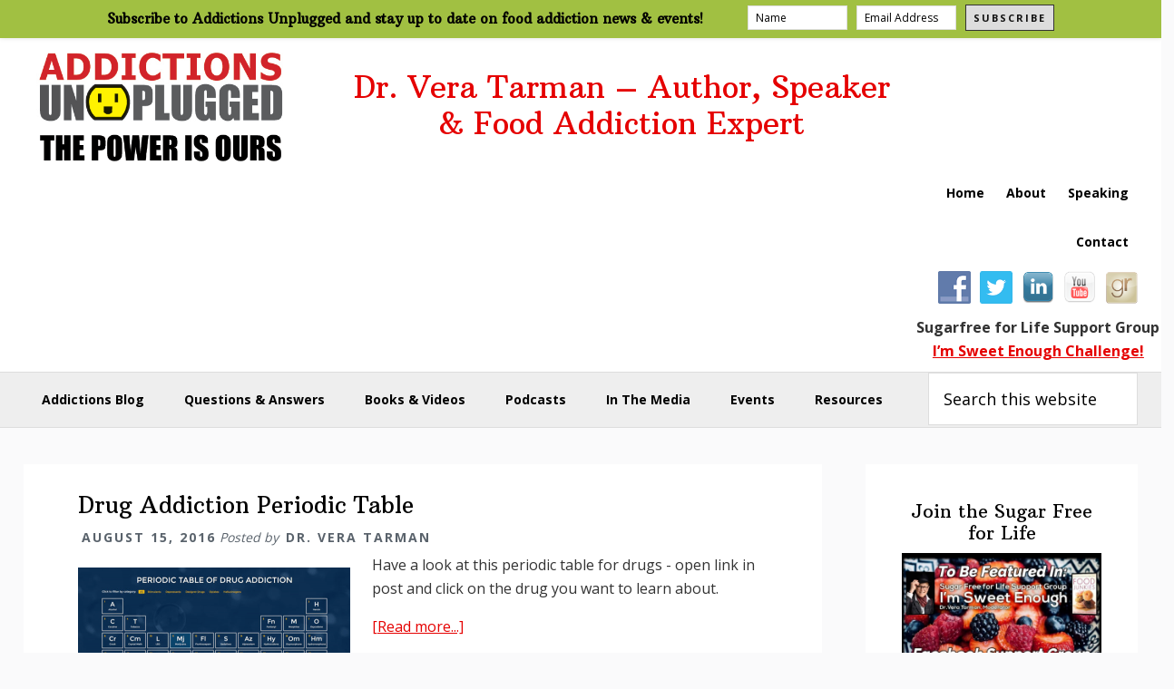

--- FILE ---
content_type: text/html; charset=UTF-8
request_url: https://addictionsunplugged.com/tag/food-additives/
body_size: 13406
content:
<!DOCTYPE html>
<html lang="en-US">
<head >
<meta charset="UTF-8" />
<meta name="viewport" content="width=device-width, initial-scale=1" />
<title>Food Additives | Addictions Unplugged, The Power Is Ours</title>
<meta name='robots' content='max-image-preview:large' />

			<style type="text/css">
				.slide-excerpt { width: 25%; }
				.slide-excerpt { top: 0; }
				.slide-excerpt { left: 0; }
				.flexslider { max-width: 1200px; max-height: 800px; }
				.slide-image { max-height: 800px; }
			</style><link rel='dns-prefetch' href='//widgetlogic.org' />
<link rel='dns-prefetch' href='//fonts.googleapis.com' />
<link rel="alternate" type="application/rss+xml" title="Addictions Unplugged, The Power Is Ours &raquo; Feed" href="https://addictionsunplugged.com/feed/" />
<link rel="alternate" type="application/rss+xml" title="Addictions Unplugged, The Power Is Ours &raquo; Comments Feed" href="https://addictionsunplugged.com/comments/feed/" />
<link rel="alternate" type="text/calendar" title="Addictions Unplugged, The Power Is Ours &raquo; iCal Feed" href="https://addictionsunplugged.com/events/?ical=1" />
<link rel="alternate" type="application/rss+xml" title="Addictions Unplugged, The Power Is Ours &raquo; Food Additives Tag Feed" href="https://addictionsunplugged.com/tag/food-additives/feed/" />
		<style>
			.lazyload,
			.lazyloading {
				max-width: 100%;
			}
		</style>
		<style id='wp-img-auto-sizes-contain-inline-css' type='text/css'>
img:is([sizes=auto i],[sizes^="auto," i]){contain-intrinsic-size:3000px 1500px}
/*# sourceURL=wp-img-auto-sizes-contain-inline-css */
</style>
<link rel='stylesheet' id='genesis-blocks-style-css-css' href='https://addictionsunplugged.com/wp-content/plugins/genesis-page-builder/lib/genesis-blocks/dist/blocks.style.build.css?ver=1666527708' type='text/css' media='all' />
<link rel='stylesheet' id='jquery.prettyphoto-css' href='https://addictionsunplugged.com/wp-content/plugins/wp-video-lightbox/css/prettyPhoto.css?ver=6.9' type='text/css' media='all' />
<link rel='stylesheet' id='video-lightbox-css' href='https://addictionsunplugged.com/wp-content/plugins/wp-video-lightbox/wp-video-lightbox.css?ver=6.9' type='text/css' media='all' />
<link rel='stylesheet' id='wellness-pro-css' href='https://addictionsunplugged.com/wp-content/themes/wellness-pro/style.css?ver=1.1.4' type='text/css' media='all' />
<style id='wp-emoji-styles-inline-css' type='text/css'>

	img.wp-smiley, img.emoji {
		display: inline !important;
		border: none !important;
		box-shadow: none !important;
		height: 1em !important;
		width: 1em !important;
		margin: 0 0.07em !important;
		vertical-align: -0.1em !important;
		background: none !important;
		padding: 0 !important;
	}
/*# sourceURL=wp-emoji-styles-inline-css */
</style>
<link rel='stylesheet' id='wp-block-library-css' href='https://addictionsunplugged.com/wp-includes/css/dist/block-library/style.min.css?ver=6.9' type='text/css' media='all' />
<link rel='stylesheet' id='wc-blocks-style-css' href='https://addictionsunplugged.com/wp-content/plugins/woocommerce/assets/client/blocks/wc-blocks.css?ver=wc-10.4.3' type='text/css' media='all' />
<style id='global-styles-inline-css' type='text/css'>
:root{--wp--preset--aspect-ratio--square: 1;--wp--preset--aspect-ratio--4-3: 4/3;--wp--preset--aspect-ratio--3-4: 3/4;--wp--preset--aspect-ratio--3-2: 3/2;--wp--preset--aspect-ratio--2-3: 2/3;--wp--preset--aspect-ratio--16-9: 16/9;--wp--preset--aspect-ratio--9-16: 9/16;--wp--preset--color--black: #000000;--wp--preset--color--cyan-bluish-gray: #abb8c3;--wp--preset--color--white: #ffffff;--wp--preset--color--pale-pink: #f78da7;--wp--preset--color--vivid-red: #cf2e2e;--wp--preset--color--luminous-vivid-orange: #ff6900;--wp--preset--color--luminous-vivid-amber: #fcb900;--wp--preset--color--light-green-cyan: #7bdcb5;--wp--preset--color--vivid-green-cyan: #00d084;--wp--preset--color--pale-cyan-blue: #8ed1fc;--wp--preset--color--vivid-cyan-blue: #0693e3;--wp--preset--color--vivid-purple: #9b51e0;--wp--preset--gradient--vivid-cyan-blue-to-vivid-purple: linear-gradient(135deg,rgb(6,147,227) 0%,rgb(155,81,224) 100%);--wp--preset--gradient--light-green-cyan-to-vivid-green-cyan: linear-gradient(135deg,rgb(122,220,180) 0%,rgb(0,208,130) 100%);--wp--preset--gradient--luminous-vivid-amber-to-luminous-vivid-orange: linear-gradient(135deg,rgb(252,185,0) 0%,rgb(255,105,0) 100%);--wp--preset--gradient--luminous-vivid-orange-to-vivid-red: linear-gradient(135deg,rgb(255,105,0) 0%,rgb(207,46,46) 100%);--wp--preset--gradient--very-light-gray-to-cyan-bluish-gray: linear-gradient(135deg,rgb(238,238,238) 0%,rgb(169,184,195) 100%);--wp--preset--gradient--cool-to-warm-spectrum: linear-gradient(135deg,rgb(74,234,220) 0%,rgb(151,120,209) 20%,rgb(207,42,186) 40%,rgb(238,44,130) 60%,rgb(251,105,98) 80%,rgb(254,248,76) 100%);--wp--preset--gradient--blush-light-purple: linear-gradient(135deg,rgb(255,206,236) 0%,rgb(152,150,240) 100%);--wp--preset--gradient--blush-bordeaux: linear-gradient(135deg,rgb(254,205,165) 0%,rgb(254,45,45) 50%,rgb(107,0,62) 100%);--wp--preset--gradient--luminous-dusk: linear-gradient(135deg,rgb(255,203,112) 0%,rgb(199,81,192) 50%,rgb(65,88,208) 100%);--wp--preset--gradient--pale-ocean: linear-gradient(135deg,rgb(255,245,203) 0%,rgb(182,227,212) 50%,rgb(51,167,181) 100%);--wp--preset--gradient--electric-grass: linear-gradient(135deg,rgb(202,248,128) 0%,rgb(113,206,126) 100%);--wp--preset--gradient--midnight: linear-gradient(135deg,rgb(2,3,129) 0%,rgb(40,116,252) 100%);--wp--preset--font-size--small: 13px;--wp--preset--font-size--medium: 20px;--wp--preset--font-size--large: 36px;--wp--preset--font-size--x-large: 42px;--wp--preset--spacing--20: 0.44rem;--wp--preset--spacing--30: 0.67rem;--wp--preset--spacing--40: 1rem;--wp--preset--spacing--50: 1.5rem;--wp--preset--spacing--60: 2.25rem;--wp--preset--spacing--70: 3.38rem;--wp--preset--spacing--80: 5.06rem;--wp--preset--shadow--natural: 6px 6px 9px rgba(0, 0, 0, 0.2);--wp--preset--shadow--deep: 12px 12px 50px rgba(0, 0, 0, 0.4);--wp--preset--shadow--sharp: 6px 6px 0px rgba(0, 0, 0, 0.2);--wp--preset--shadow--outlined: 6px 6px 0px -3px rgb(255, 255, 255), 6px 6px rgb(0, 0, 0);--wp--preset--shadow--crisp: 6px 6px 0px rgb(0, 0, 0);}:where(.is-layout-flex){gap: 0.5em;}:where(.is-layout-grid){gap: 0.5em;}body .is-layout-flex{display: flex;}.is-layout-flex{flex-wrap: wrap;align-items: center;}.is-layout-flex > :is(*, div){margin: 0;}body .is-layout-grid{display: grid;}.is-layout-grid > :is(*, div){margin: 0;}:where(.wp-block-columns.is-layout-flex){gap: 2em;}:where(.wp-block-columns.is-layout-grid){gap: 2em;}:where(.wp-block-post-template.is-layout-flex){gap: 1.25em;}:where(.wp-block-post-template.is-layout-grid){gap: 1.25em;}.has-black-color{color: var(--wp--preset--color--black) !important;}.has-cyan-bluish-gray-color{color: var(--wp--preset--color--cyan-bluish-gray) !important;}.has-white-color{color: var(--wp--preset--color--white) !important;}.has-pale-pink-color{color: var(--wp--preset--color--pale-pink) !important;}.has-vivid-red-color{color: var(--wp--preset--color--vivid-red) !important;}.has-luminous-vivid-orange-color{color: var(--wp--preset--color--luminous-vivid-orange) !important;}.has-luminous-vivid-amber-color{color: var(--wp--preset--color--luminous-vivid-amber) !important;}.has-light-green-cyan-color{color: var(--wp--preset--color--light-green-cyan) !important;}.has-vivid-green-cyan-color{color: var(--wp--preset--color--vivid-green-cyan) !important;}.has-pale-cyan-blue-color{color: var(--wp--preset--color--pale-cyan-blue) !important;}.has-vivid-cyan-blue-color{color: var(--wp--preset--color--vivid-cyan-blue) !important;}.has-vivid-purple-color{color: var(--wp--preset--color--vivid-purple) !important;}.has-black-background-color{background-color: var(--wp--preset--color--black) !important;}.has-cyan-bluish-gray-background-color{background-color: var(--wp--preset--color--cyan-bluish-gray) !important;}.has-white-background-color{background-color: var(--wp--preset--color--white) !important;}.has-pale-pink-background-color{background-color: var(--wp--preset--color--pale-pink) !important;}.has-vivid-red-background-color{background-color: var(--wp--preset--color--vivid-red) !important;}.has-luminous-vivid-orange-background-color{background-color: var(--wp--preset--color--luminous-vivid-orange) !important;}.has-luminous-vivid-amber-background-color{background-color: var(--wp--preset--color--luminous-vivid-amber) !important;}.has-light-green-cyan-background-color{background-color: var(--wp--preset--color--light-green-cyan) !important;}.has-vivid-green-cyan-background-color{background-color: var(--wp--preset--color--vivid-green-cyan) !important;}.has-pale-cyan-blue-background-color{background-color: var(--wp--preset--color--pale-cyan-blue) !important;}.has-vivid-cyan-blue-background-color{background-color: var(--wp--preset--color--vivid-cyan-blue) !important;}.has-vivid-purple-background-color{background-color: var(--wp--preset--color--vivid-purple) !important;}.has-black-border-color{border-color: var(--wp--preset--color--black) !important;}.has-cyan-bluish-gray-border-color{border-color: var(--wp--preset--color--cyan-bluish-gray) !important;}.has-white-border-color{border-color: var(--wp--preset--color--white) !important;}.has-pale-pink-border-color{border-color: var(--wp--preset--color--pale-pink) !important;}.has-vivid-red-border-color{border-color: var(--wp--preset--color--vivid-red) !important;}.has-luminous-vivid-orange-border-color{border-color: var(--wp--preset--color--luminous-vivid-orange) !important;}.has-luminous-vivid-amber-border-color{border-color: var(--wp--preset--color--luminous-vivid-amber) !important;}.has-light-green-cyan-border-color{border-color: var(--wp--preset--color--light-green-cyan) !important;}.has-vivid-green-cyan-border-color{border-color: var(--wp--preset--color--vivid-green-cyan) !important;}.has-pale-cyan-blue-border-color{border-color: var(--wp--preset--color--pale-cyan-blue) !important;}.has-vivid-cyan-blue-border-color{border-color: var(--wp--preset--color--vivid-cyan-blue) !important;}.has-vivid-purple-border-color{border-color: var(--wp--preset--color--vivid-purple) !important;}.has-vivid-cyan-blue-to-vivid-purple-gradient-background{background: var(--wp--preset--gradient--vivid-cyan-blue-to-vivid-purple) !important;}.has-light-green-cyan-to-vivid-green-cyan-gradient-background{background: var(--wp--preset--gradient--light-green-cyan-to-vivid-green-cyan) !important;}.has-luminous-vivid-amber-to-luminous-vivid-orange-gradient-background{background: var(--wp--preset--gradient--luminous-vivid-amber-to-luminous-vivid-orange) !important;}.has-luminous-vivid-orange-to-vivid-red-gradient-background{background: var(--wp--preset--gradient--luminous-vivid-orange-to-vivid-red) !important;}.has-very-light-gray-to-cyan-bluish-gray-gradient-background{background: var(--wp--preset--gradient--very-light-gray-to-cyan-bluish-gray) !important;}.has-cool-to-warm-spectrum-gradient-background{background: var(--wp--preset--gradient--cool-to-warm-spectrum) !important;}.has-blush-light-purple-gradient-background{background: var(--wp--preset--gradient--blush-light-purple) !important;}.has-blush-bordeaux-gradient-background{background: var(--wp--preset--gradient--blush-bordeaux) !important;}.has-luminous-dusk-gradient-background{background: var(--wp--preset--gradient--luminous-dusk) !important;}.has-pale-ocean-gradient-background{background: var(--wp--preset--gradient--pale-ocean) !important;}.has-electric-grass-gradient-background{background: var(--wp--preset--gradient--electric-grass) !important;}.has-midnight-gradient-background{background: var(--wp--preset--gradient--midnight) !important;}.has-small-font-size{font-size: var(--wp--preset--font-size--small) !important;}.has-medium-font-size{font-size: var(--wp--preset--font-size--medium) !important;}.has-large-font-size{font-size: var(--wp--preset--font-size--large) !important;}.has-x-large-font-size{font-size: var(--wp--preset--font-size--x-large) !important;}
/*# sourceURL=global-styles-inline-css */
</style>

<style id='classic-theme-styles-inline-css' type='text/css'>
/*! This file is auto-generated */
.wp-block-button__link{color:#fff;background-color:#32373c;border-radius:9999px;box-shadow:none;text-decoration:none;padding:calc(.667em + 2px) calc(1.333em + 2px);font-size:1.125em}.wp-block-file__button{background:#32373c;color:#fff;text-decoration:none}
/*# sourceURL=/wp-includes/css/classic-themes.min.css */
</style>
<link rel='stylesheet' id='block-widget-css' href='https://addictionsunplugged.com/wp-content/plugins/widget-logic/block_widget/css/widget.css?ver=1725220640' type='text/css' media='all' />
<link rel='stylesheet' id='genesis-page-builder-frontend-styles-css' href='https://addictionsunplugged.com/wp-content/plugins/genesis-page-builder/build/frontend.styles.build.css?ver=1666527679' type='text/css' media='all' />
<link rel='stylesheet' id='social-widget-css' href='https://addictionsunplugged.com/wp-content/plugins/social-media-widget/social_widget.css?ver=6.9' type='text/css' media='all' />
<link rel='stylesheet' id='woocommerce-layout-css' href='https://addictionsunplugged.com/wp-content/plugins/woocommerce/assets/css/woocommerce-layout.css?ver=10.4.3' type='text/css' media='all' />
<link rel='stylesheet' id='woocommerce-smallscreen-css' href='https://addictionsunplugged.com/wp-content/plugins/woocommerce/assets/css/woocommerce-smallscreen.css?ver=10.4.3' type='text/css' media='only screen and (max-width: 1200px)' />
<link rel='stylesheet' id='woocommerce-general-css' href='https://addictionsunplugged.com/wp-content/plugins/woocommerce/assets/css/woocommerce.css?ver=10.4.3' type='text/css' media='all' />
<link rel='stylesheet' id='wellness-woocommerce-styles-css' href='https://addictionsunplugged.com/wp-content/themes/wellness-pro/lib/woocommerce/wellness-woocommerce.css?ver=1.1.4' type='text/css' media='screen' />
<style id='woocommerce-inline-inline-css' type='text/css'>
.woocommerce form .form-row .required { visibility: visible; }
/*# sourceURL=woocommerce-inline-inline-css */
</style>
<link rel='stylesheet' id='wc-gateway-ppec-frontend-css' href='https://addictionsunplugged.com/wp-content/plugins/woocommerce-gateway-paypal-express-checkout/assets/css/wc-gateway-ppec-frontend.css?ver=2.1.3' type='text/css' media='all' />
<link rel='stylesheet' id='wellness-fonts-css' href='//fonts.googleapis.com/css?family=Open+Sans%3A400%2C700%7CArbutus+Slab&#038;ver=1.1.4' type='text/css' media='all' />
<link rel='stylesheet' id='dashicons-css' href='https://addictionsunplugged.com/wp-includes/css/dashicons.min.css?ver=6.9' type='text/css' media='all' />
<link rel='stylesheet' id='gca-column-styles-css' href='https://addictionsunplugged.com/wp-content/plugins/genesis-columns-advanced/css/gca-column-styles.css?ver=6.9' type='text/css' media='all' />
<link rel='stylesheet' id='slider_styles-css' href='https://addictionsunplugged.com/wp-content/plugins/genesis-responsive-slider/assets/style.css?ver=1.0.1' type='text/css' media='all' />
<script type="text/javascript" src="https://addictionsunplugged.com/wp-includes/js/jquery/jquery.min.js?ver=3.7.1" id="jquery-core-js"></script>
<script type="text/javascript" src="https://addictionsunplugged.com/wp-includes/js/jquery/jquery-migrate.min.js?ver=3.4.1" id="jquery-migrate-js"></script>
<script type="text/javascript" src="https://addictionsunplugged.com/wp-content/plugins/wp-video-lightbox/js/jquery.prettyPhoto.js?ver=3.1.6" id="jquery.prettyphoto-js"></script>
<script type="text/javascript" id="video-lightbox-js-extra">
/* <![CDATA[ */
var vlpp_vars = {"prettyPhoto_rel":"wp-video-lightbox","animation_speed":"fast","slideshow":"5000","autoplay_slideshow":"false","opacity":"0.80","show_title":"true","allow_resize":"true","allow_expand":"true","default_width":"640","default_height":"480","counter_separator_label":"/","theme":"pp_default","horizontal_padding":"20","hideflash":"false","wmode":"opaque","autoplay":"false","modal":"false","deeplinking":"false","overlay_gallery":"true","overlay_gallery_max":"30","keyboard_shortcuts":"true","ie6_fallback":"true"};
//# sourceURL=video-lightbox-js-extra
/* ]]> */
</script>
<script type="text/javascript" src="https://addictionsunplugged.com/wp-content/plugins/wp-video-lightbox/js/video-lightbox.js?ver=3.1.6" id="video-lightbox-js"></script>
<script type="text/javascript" src="https://addictionsunplugged.com/wp-content/plugins/woocommerce/assets/js/jquery-blockui/jquery.blockUI.min.js?ver=2.7.0-wc.10.4.3" id="wc-jquery-blockui-js" defer="defer" data-wp-strategy="defer"></script>
<script type="text/javascript" id="wc-add-to-cart-js-extra">
/* <![CDATA[ */
var wc_add_to_cart_params = {"ajax_url":"/wp-admin/admin-ajax.php","wc_ajax_url":"/?wc-ajax=%%endpoint%%","i18n_view_cart":"View cart","cart_url":"https://addictionsunplugged.com/cart/","is_cart":"","cart_redirect_after_add":"no"};
//# sourceURL=wc-add-to-cart-js-extra
/* ]]> */
</script>
<script type="text/javascript" src="https://addictionsunplugged.com/wp-content/plugins/woocommerce/assets/js/frontend/add-to-cart.min.js?ver=10.4.3" id="wc-add-to-cart-js" defer="defer" data-wp-strategy="defer"></script>
<script type="text/javascript" src="https://addictionsunplugged.com/wp-content/plugins/woocommerce/assets/js/js-cookie/js.cookie.min.js?ver=2.1.4-wc.10.4.3" id="wc-js-cookie-js" defer="defer" data-wp-strategy="defer"></script>
<script type="text/javascript" id="woocommerce-js-extra">
/* <![CDATA[ */
var woocommerce_params = {"ajax_url":"/wp-admin/admin-ajax.php","wc_ajax_url":"/?wc-ajax=%%endpoint%%","i18n_password_show":"Show password","i18n_password_hide":"Hide password"};
//# sourceURL=woocommerce-js-extra
/* ]]> */
</script>
<script type="text/javascript" src="https://addictionsunplugged.com/wp-content/plugins/woocommerce/assets/js/frontend/woocommerce.min.js?ver=10.4.3" id="woocommerce-js" defer="defer" data-wp-strategy="defer"></script>
<script type="text/javascript" src="https://addictionsunplugged.com/wp-content/plugins/woocommerce/assets/js/flexslider/jquery.flexslider.min.js?ver=2.7.2-wc.10.4.3" id="wc-flexslider-js" defer="defer" data-wp-strategy="defer"></script>
<link rel="https://api.w.org/" href="https://addictionsunplugged.com/wp-json/" /><link rel="alternate" title="JSON" type="application/json" href="https://addictionsunplugged.com/wp-json/wp/v2/tags/147" /><link rel="EditURI" type="application/rsd+xml" title="RSD" href="https://addictionsunplugged.com/xmlrpc.php?rsd" />
<meta name="generator" content="WordPress 6.9" />
<meta name="generator" content="WooCommerce 10.4.3" />
<script>
            WP_VIDEO_LIGHTBOX_VERSION="1.9.12";
            WP_VID_LIGHTBOX_URL="https://addictionsunplugged.com/wp-content/plugins/wp-video-lightbox";
                        function wpvl_paramReplace(name, string, value) {
                // Find the param with regex
                // Grab the first character in the returned string (should be ? or &)
                // Replace our href string with our new value, passing on the name and delimeter

                var re = new RegExp("[\?&]" + name + "=([^&#]*)");
                var matches = re.exec(string);
                var newString;

                if (matches === null) {
                    // if there are no params, append the parameter
                    newString = string + '?' + name + '=' + value;
                } else {
                    var delimeter = matches[0].charAt(0);
                    newString = string.replace(re, delimeter + name + "=" + value);
                }
                return newString;
            }
            </script><meta name="tec-api-version" content="v1"><meta name="tec-api-origin" content="https://addictionsunplugged.com"><link rel="alternate" href="https://addictionsunplugged.com/wp-json/tribe/events/v1/events/?tags=food-additives" />		<script>
			document.documentElement.className = document.documentElement.className.replace('no-js', 'js');
		</script>
				<style>
			.no-js img.lazyload {
				display: none;
			}

			figure.wp-block-image img.lazyloading {
				min-width: 150px;
			}

			.lazyload,
			.lazyloading {
				--smush-placeholder-width: 100px;
				--smush-placeholder-aspect-ratio: 1/1;
				width: var(--smush-image-width, var(--smush-placeholder-width)) !important;
				aspect-ratio: var(--smush-image-aspect-ratio, var(--smush-placeholder-aspect-ratio)) !important;
			}

						.lazyload, .lazyloading {
				opacity: 0;
			}

			.lazyloaded {
				opacity: 1;
				transition: opacity 400ms;
				transition-delay: 0ms;
			}

					</style>
			<noscript><style>.woocommerce-product-gallery{ opacity: 1 !important; }</style></noscript>
	<!-- SEO meta tags powered by SmartCrawl https://wpmudev.com/project/smartcrawl-wordpress-seo/ -->
<link rel="canonical" href="https://addictionsunplugged.com/tag/food-additives/" />
<script type="application/ld+json">{"@context":"https:\/\/schema.org","@graph":[{"@type":"Organization","@id":"https:\/\/addictionsunplugged.com\/#schema-publishing-organization","url":"https:\/\/addictionsunplugged.com","name":"Addictions Unplugged, The Power Is Ours"},{"@type":"WebSite","@id":"https:\/\/addictionsunplugged.com\/#schema-website","url":"https:\/\/addictionsunplugged.com","name":"Addictions Unplugged, The Power Is Ours","encoding":"UTF-8","potentialAction":{"@type":"SearchAction","target":"https:\/\/addictionsunplugged.com\/search\/{search_term_string}\/","query-input":"required name=search_term_string"}},{"@type":"CollectionPage","@id":"https:\/\/addictionsunplugged.com\/tag\/food-additives\/#schema-webpage","isPartOf":{"@id":"https:\/\/addictionsunplugged.com\/#schema-website"},"publisher":{"@id":"https:\/\/addictionsunplugged.com\/#schema-publishing-organization"},"url":"https:\/\/addictionsunplugged.com\/tag\/food-additives\/","mainEntity":{"@type":"ItemList","itemListElement":[{"@type":"ListItem","position":"1","url":"https:\/\/addictionsunplugged.com\/drug-addiction-periodic-table\/"}]}},{"@type":"BreadcrumbList","@id":"https:\/\/addictionsunplugged.com\/tag\/food-additives?tag=food-additives\/#breadcrumb","itemListElement":[{"@type":"ListItem","position":1,"name":"Home","item":"https:\/\/addictionsunplugged.com"},{"@type":"ListItem","position":2,"name":"Archive for Food Additives"}]}]}</script>
<meta property="og:type" content="object" />
<meta property="og:url" content="https://addictionsunplugged.com/tag/food-additives/" />
<meta property="og:title" content="Food Additives | Addictions Unplugged, The Power Is Ours" />
<meta name="twitter:card" content="summary" />
<meta name="twitter:title" content="Food Additives | Addictions Unplugged, The Power Is Ours" />
<!-- /SEO -->
<link rel="icon" href="https://addictionsunplugged.com/wp-content/uploads/2017/05/cropped-Addictions-Unplugged-512x512-32x32.png" sizes="32x32" />
<link rel="icon" href="https://addictionsunplugged.com/wp-content/uploads/2017/05/cropped-Addictions-Unplugged-512x512-192x192.png" sizes="192x192" />
<link rel="apple-touch-icon" href="https://addictionsunplugged.com/wp-content/uploads/2017/05/cropped-Addictions-Unplugged-512x512-180x180.png" />
<meta name="msapplication-TileImage" content="https://addictionsunplugged.com/wp-content/uploads/2017/05/cropped-Addictions-Unplugged-512x512-270x270.png" />
<link rel='stylesheet' id='forminator-module-css-5812-css' href='https://addictionsunplugged.com/wp-content/uploads/forminator/5812_5e12180f0ec272fa0c3cd636971641db/css/style-5812.css?ver=1567800527' type='text/css' media='all' />
<link rel='stylesheet' id='forminator-icons-css' href='https://addictionsunplugged.com/wp-content/plugins/forminator/assets/forminator-ui/css/forminator-icons.min.css?ver=1.50.1' type='text/css' media='all' />
<link rel='stylesheet' id='forminator-utilities-css' href='https://addictionsunplugged.com/wp-content/plugins/forminator/assets/forminator-ui/css/src/forminator-utilities.min.css?ver=1.50.1' type='text/css' media='all' />
<link rel='stylesheet' id='forminator-grid-default-css' href='https://addictionsunplugged.com/wp-content/plugins/forminator/assets/forminator-ui/css/src/grid/forminator-grid.open.min.css?ver=1.50.1' type='text/css' media='all' />
<link rel='stylesheet' id='buttons-css' href='https://addictionsunplugged.com/wp-includes/css/buttons.min.css?ver=6.9' type='text/css' media='all' />
</head>
<body class="archive tag tag-food-additives tag-147 wp-theme-genesis wp-child-theme-wellness-pro theme-genesis woocommerce-no-js tribe-no-js custom-header header-image content-sidebar genesis-breadcrumbs-hidden genesis-footer-widgets-visible" itemscope itemtype="https://schema.org/WebPage"><div class="preheadercontainer hello-bar "><div class="preheader-inner"><aside class="widget-area"><h2 class="genesis-sidebar-title screen-reader-text">preHeader</h2><div class="widget_text preheader clearfix"><div class="textwidget custom-html-widget"><h3>Subscribe to Addictions Unplugged and stay up to date on food addiction news & events!</h3><form id="forminator-module-5812" class="forminator-custom-form forminator-custom-form-5812" method="post" data-forminator-render="0" data-uid="696f33c1ec69c"><div role="alert" aria-live="polite" class="forminator-response-message forminator-error" aria-hidden="true"></div></form></div></div></aside></div></div><div class="site-container"><ul class="genesis-skip-link"><li><a href="#genesis-nav-primary" class="screen-reader-shortcut"> Skip to primary navigation</a></li><li><a href="#genesis-content" class="screen-reader-shortcut"> Skip to main content</a></li><li><a href="#genesis-sidebar-primary" class="screen-reader-shortcut"> Skip to primary sidebar</a></li><li><a href="#genesis-footer-widgets" class="screen-reader-shortcut"> Skip to footer</a></li></ul><header class="site-header" itemscope itemtype="https://schema.org/WPHeader"><div class="wrap"><div class="title-area"><p itemprop="headline" class="site-title"><a title="Addictions Unplugged" href="https://addictionsunplugged.com">Dr. Vera Tarman – Author, Speaker & Food Addiction Expert</a></p></div><div class="widget-area header-widget-area"><section id="nav_menu-5" class="widget widget_nav_menu"><div class="widget-wrap"><nav class="nav-header" itemscope itemtype="https://schema.org/SiteNavigationElement"><ul id="menu-header-widget-menu" class="menu genesis-nav-menu js-superfish"><li id="menu-item-5842" class="menu-item menu-item-type-post_type menu-item-object-page menu-item-home menu-item-5842"><a href="https://addictionsunplugged.com/" itemprop="url"><span itemprop="name">Home</span></a></li>
<li id="menu-item-5843" class="menu-item menu-item-type-post_type menu-item-object-page menu-item-5843"><a href="https://addictionsunplugged.com/sweet-enough-september-challenge/about/" itemprop="url"><span itemprop="name">About</span></a></li>
<li id="menu-item-5877" class="menu-item menu-item-type-post_type menu-item-object-page menu-item-5877"><a href="https://addictionsunplugged.com/speaking/" itemprop="url"><span itemprop="name">Speaking</span></a></li>
<li id="menu-item-5844" class="menu-item menu-item-type-post_type menu-item-object-page menu-item-5844"><a href="https://addictionsunplugged.com/contact/" itemprop="url"><span itemprop="name">Contact</span></a></li>
</ul></nav></div></section>
<section id="social-widget-3" class="widget Social_Widget"><div class="widget-wrap"><div class="socialmedia-buttons smw_right"><a href="https://www.facebook.com/Addictions-Unplugged-115629771844679/" rel="nofollow" target="_blank"><img width="36" height="36" data-src="https://addictionsunplugged.com/wp-content/plugins/social-media-widget/images/default/64/facebook.png" 
				alt="Follow Us on Facebook" 
				title="Follow Us on Facebook" style="--smush-placeholder-width: 36px; --smush-placeholder-aspect-ratio: 36/36;opacity: 0.8; -moz-opacity: 0.8;" class="fade lazyload" src="[data-uri]" /></a><a href="http://www.twitter.com/addunplug" rel="nofollow" target="_blank"><img width="36" height="36" data-src="https://addictionsunplugged.com/wp-content/plugins/social-media-widget/images/default/64/twitter.png" 
				alt="Follow Us on Twitter" 
				title="Follow Us on Twitter" style="--smush-placeholder-width: 36px; --smush-placeholder-aspect-ratio: 36/36;opacity: 0.8; -moz-opacity: 0.8;" class="fade lazyload" src="[data-uri]" /></a><a href="http://www.linkedin.com/pub/dr-vera-tarman/2a/ba1/655" rel="nofollow" target="_blank"><img width="36" height="36" data-src="https://addictionsunplugged.com/wp-content/plugins/social-media-widget/images/default/64/linkedin.png" 
				alt="Follow Us on LinkedIn" 
				title="Follow Us on LinkedIn" style="--smush-placeholder-width: 36px; --smush-placeholder-aspect-ratio: 36/36;opacity: 0.8; -moz-opacity: 0.8;" class="fade lazyload" src="[data-uri]" /></a><a href="https://www.youtube.com/channel/UCybif3curwya4wh9z5hrYsA" rel="nofollow" target="_blank"><img width="36" height="36" data-src="https://addictionsunplugged.com/wp-content/plugins/social-media-widget/images/default/64/youtube.png" 
				alt="Follow Us on YouTube" 
				title="Follow Us on YouTube" style="--smush-placeholder-width: 36px; --smush-placeholder-aspect-ratio: 36/36;opacity: 0.8; -moz-opacity: 0.8;" class="fade lazyload" src="[data-uri]" /></a><a href="https://www.goodreads.com/author/show/925163.Vera_Tarman" rel="nofollow" target="_blank"><img width="36" height="36" data-src="https://addictionsunplugged.com/wp-content/plugins/social-media-widget/images/default/64/goodreads.png" 
				alt="Follow Us on Goodreads" 
				title="Follow Us on Goodreads" style="--smush-placeholder-width: 36px; --smush-placeholder-aspect-ratio: 36/36;opacity: 0.8; -moz-opacity: 0.8;" class="fade lazyload" src="[data-uri]" /></a></div></div></section>
<section id="custom_html-14" class="widget_text widget widget_custom_html"><div class="widget_text widget-wrap"><div class="textwidget custom-html-widget"><p style="margin-top: -30px; margin-left: 40px; padding-top:0; text-align: center; font-weight: bold; width: 100%;">Sugarfree for Life Support Group <a href="https://addictionsunplugged.com/sugar-free-challenge/"><br>I’m Sweet Enough Challenge!</a></p></div></div></section>
</div></div></header><nav class="nav-primary" aria-label="Main" itemscope itemtype="https://schema.org/SiteNavigationElement" id="genesis-nav-primary"><div class="wrap"><ul id="menu-aftere-header-menu" class="menu genesis-nav-menu menu-primary js-superfish"><li id="menu-item-5223" class="menu-item menu-item-type-post_type menu-item-object-page current_page_parent menu-item-5223"><a href="https://addictionsunplugged.com/blog/" itemprop="url"><span itemprop="name">Addictions Blog</span></a></li>
<li id="menu-item-5231" class="menu-item menu-item-type-post_type menu-item-object-page menu-item-5231"><a href="https://addictionsunplugged.com/food-qa/" itemprop="url"><span itemprop="name">Questions &#038; Answers</span></a></li>
<li id="menu-item-5224" class="menu-item menu-item-type-post_type menu-item-object-page menu-item-5224"><a href="https://addictionsunplugged.com/shop/" itemprop="url"><span itemprop="name">Books &#038; Videos</span></a></li>
<li id="menu-item-5874" class="menu-item menu-item-type-taxonomy menu-item-object-category menu-item-has-children menu-item-5874"><a href="https://addictionsunplugged.com/category/podcast/" itemprop="url"><span itemprop="name">Podcasts</span></a>
<ul class="sub-menu">
	<li id="menu-item-17197" class="menu-item menu-item-type-taxonomy menu-item-object-category menu-item-17197"><a href="https://addictionsunplugged.com/category/podcast/food-junkies-podcast/" itemprop="url"><span itemprop="name">Food Junkies Podcast</span></a></li>
	<li id="menu-item-17171" class="menu-item menu-item-type-taxonomy menu-item-object-category menu-item-17171"><a href="https://addictionsunplugged.com/category/podcast/food-junkies-summit/" itemprop="url"><span itemprop="name">Food Junkies Summit</span></a></li>
	<li id="menu-item-17669" class="menu-item menu-item-type-taxonomy menu-item-object-category menu-item-17669"><a href="https://addictionsunplugged.com/category/podcast/guest-podcasting/" itemprop="url"><span itemprop="name">Guest Podcasting</span></a></li>
</ul>
</li>
<li id="menu-item-5875" class="menu-item menu-item-type-taxonomy menu-item-object-category menu-item-has-children menu-item-5875"><a href="https://addictionsunplugged.com/category/media/" itemprop="url"><span itemprop="name">In The Media</span></a>
<ul class="sub-menu">
	<li id="menu-item-17671" class="menu-item menu-item-type-taxonomy menu-item-object-category menu-item-17671"><a href="https://addictionsunplugged.com/category/media/radio-podcasts-interviews/" itemprop="url"><span itemprop="name">Radio &amp; Podcast Interviews</span></a></li>
	<li id="menu-item-17670" class="menu-item menu-item-type-taxonomy menu-item-object-category menu-item-17670"><a href="https://addictionsunplugged.com/category/media/tv-interviews/" itemprop="url"><span itemprop="name">TV Interviews</span></a></li>
	<li id="menu-item-17672" class="menu-item menu-item-type-taxonomy menu-item-object-category menu-item-17672"><a href="https://addictionsunplugged.com/category/media/youtube/" itemprop="url"><span itemprop="name">YouTube</span></a></li>
</ul>
</li>
<li id="menu-item-5233" class="menu-item menu-item-type-custom menu-item-object-custom menu-item-5233"><a href="https://addictionsunplugged.com/events/" itemprop="url"><span itemprop="name">Events</span></a></li>
<li id="menu-item-6182" class="menu-item menu-item-type-post_type menu-item-object-page menu-item-6182"><a href="https://addictionsunplugged.com/resources/" itemprop="url"><span itemprop="name">Resources</span></a></li>
<li class="right search"><form class="search-form" method="get" action="https://addictionsunplugged.com/" role="search" itemprop="potentialAction" itemscope itemtype="https://schema.org/SearchAction"><label class="search-form-label screen-reader-text" for="searchform-1">Search this website</label><input class="search-form-input" type="search" name="s" id="searchform-1" placeholder="Search this website" itemprop="query-input"><input class="search-form-submit" type="submit" value="Search"><meta content="https://addictionsunplugged.com/?s={s}" itemprop="target"></form></li></ul></div></nav><div class="site-inner"><div class="content-sidebar-wrap"><main class="content" id="genesis-content"><article class="post-3937 post type-post status-publish format-standard has-post-thumbnail category-food-addiction tag-biology tag-drugs tag-food-additives entry" aria-label="Drug Addiction Periodic Table" itemscope itemtype="https://schema.org/CreativeWork"><header class="entry-header"><h2 class="entry-title" itemprop="headline"><a class="entry-title-link" rel="bookmark" href="https://addictionsunplugged.com/drug-addiction-periodic-table/">Drug Addiction Periodic Table</a></h2>
<p class="entry-meta"><time class="entry-time" itemprop="datePublished" datetime="2016-08-15T13:53:30-04:00">August 15, 2016</time> Posted by <span class="entry-author" itemprop="author" itemscope itemtype="https://schema.org/Person"><a href="https://addictionsunplugged.com/author/kasper-admin/" class="entry-author-link" rel="author" itemprop="url"><span class="entry-author-name" itemprop="name">Dr. Vera Tarman</span></a></span> </p></header><div class="entry-content" itemprop="text"><a class="entry-image-link" href="https://addictionsunplugged.com/drug-addiction-periodic-table/" aria-hidden="true" tabindex="-1"><img width="300" height="188" data-src="https://addictionsunplugged.com/wp-content/uploads/2016/08/periodic_table_of_drug_addiction-e1470427782642-300x188.png" class="alignleft post-image entry-image lazyload" alt="PERIODIC TABLE OF DRUG ADDICTION" itemprop="image" decoding="async" data-srcset="https://addictionsunplugged.com/wp-content/uploads/2016/08/periodic_table_of_drug_addiction-e1470427782642-300x188.png 300w, https://addictionsunplugged.com/wp-content/uploads/2016/08/periodic_table_of_drug_addiction-e1470427782642.png 600w" data-sizes="(max-width: 300px) 100vw, 300px" src="[data-uri]" style="--smush-placeholder-width: 300px; --smush-placeholder-aspect-ratio: 300/188;" /></a><p><p style="text-align: left;">Have a look at this periodic table for drugs - open link in post and click on the drug you want to learn about.</p>
<p style="text-align: left;"><a title="Detox Local's Periodic Table of Drug Addiction" &#x02026; <a href="https://addictionsunplugged.com/drug-addiction-periodic-table/" class="more-link">[Read more...] <span class="screen-reader-text">about Drug Addiction Periodic Table</span></a></p></div><footer class="entry-footer"><p class="entry-meta"><span class="entry-categories">Filed Under: <a href="https://addictionsunplugged.com/category/food-addiction/" rel="category tag">Food Addiction</a></span> <span class="entry-tags">Tagged With: <a href="https://addictionsunplugged.com/tag/biology/" rel="tag">Biology</a>, <a href="https://addictionsunplugged.com/tag/drugs/" rel="tag">Drugs</a>, <a href="https://addictionsunplugged.com/tag/food-additives/" rel="tag">Food Additives</a></span></p></footer></article></main><aside class="sidebar sidebar-primary widget-area" role="complementary" aria-label="Primary Sidebar" itemscope itemtype="https://schema.org/WPSideBar" id="genesis-sidebar-primary"><h2 class="genesis-sidebar-title screen-reader-text">Primary Sidebar</h2><section id="black-studio-tinymce-11" class="widget widget_black_studio_tinymce"><div class="widget-wrap"><div class="textwidget"><h3 style="text-align: center; margin-top: 0 !important; padding-top: 0 !important;"><span style="font-size: 20px;">Join the Sugar Free for Life</span><br />
<a href="https://www.facebook.com/groups/SugarFreeForLife/" target="_blank" rel="noopener"><img class="aligncenter wp-image-17949 size-large lazyload" style="--smush-placeholder-width: 1024px; --smush-placeholder-aspect-ratio: 1024/576;margin: 10px 0 !important; padding: 0 !important;" data-src="https://addictionsunplugged.com/wp-content/uploads/2022/09/facebook_support_group-1024x576.jpg" alt="Sugar Free for Life Facebook Support Group" width="1024" height="576" src="[data-uri]" /></a><span style="font-size: 20px;">Support Group On Facebook</span></h3>
<h3 style="text-align: center; margin-bottom: 0; padding-bottom: 0;"><span style="font-size: 13px;"><a href="https://www.facebook.com/groups/SugarFreeForLife/" target="_blank" rel="noopener">facebook.com/groups/SugarFreeForLife</a></span></h3>
</div></div></section>
<section id="black-studio-tinymce-14" class="widget widget_black_studio_tinymce"><div class="widget-wrap"><div class="textwidget"><p><img class="aligncenter wp-image-17951 size-full lazyload" data-src="https://addictionsunplugged.com/wp-content/uploads/2022/09/Addictions-Unplugged.jpg" alt="Addictions Unplugged eNewsletter" width="300" height="118" src="[data-uri]" style="--smush-placeholder-width: 300px; --smush-placeholder-aspect-ratio: 300/118;" /></p>
<p style="text-align: center;">Subscribe to Addictions Unplugged and stay up to date on food addiction news & events!</p>
<p style="text-align: center;"><form id="forminator-module-5812" class="forminator-custom-form forminator-custom-form-5812" method="post" data-forminator-render="1" data-uid="696f33c1f4093"><div role="alert" aria-live="polite" class="forminator-response-message forminator-error" aria-hidden="true"></div></form></p>
</div></div></section>
<section id="black-studio-tinymce-2" class="widget widget_black_studio_tinymce"><div class="widget-wrap"><div class="textwidget"><h3 style="text-align: center;">Food Junkies Video Preview</h3>
<a id="696f33c2005e5" rel="wp-video-lightbox" href="https://www.youtube.com/watch?v=Dclbjujl6As&#038;width=640&#038;height=480" title=""><img data-src="https://addictionsunplugged.com/wp-content/uploads/2022/09/food-junkies-video-preview.jpg" class="video_lightbox_anchor_image lazyload" alt="Food Junkies: Recovery From Food Addiction 2nd Edition Trailer" src="[data-uri]" style="--smush-placeholder-width: 320px; --smush-placeholder-aspect-ratio: 320/160;" /></a>    <script>
    /* <![CDATA[ */
    jQuery(document).ready(function($){
        $(function(){
            var width = $(window).innerWidth();
            var setwidth = parseFloat(640);
            var ratio = parseFloat(0.75);
            var height = parseFloat(480);
            var link = 'https://www.youtube.com/watch?v=Dclbjujl6As&amp;width=640&amp;height=480';
            if(width < setwidth)
            {
                height = Math.floor(width * 0.75);
                //console.log("device width "+width+", set width "+640+", ratio "+0.75+", new height "+ height);
                var new_url = wpvl_paramReplace('width', link, width);
                var new_url = wpvl_paramReplace('height', new_url, height);
                $("a#696f33c2005e5").attr('href', new_url);
                //console.log(new_url);
            }
        });
    });
    /* ]]> */
    </script>
<p style="text-align: left; line-height: 18px;"><span style="font-size: 12px;">Overeating, binge eating, obesity, anorexia, and bulimia — Food Junkies tackles the complex, poorly understood issue of food addiction from the perspective of a medical researcher and dozens of survivors.</span></p>
<p style="text-align: center; margin-bottom: 0 !important;"><strong>Available from Amazon in: <br />
</strong><a href="https://www.amazon.ca/Food-Junkies-Recovery-Addiction-ebook/dp/B07BLK7XL7/ref=tmm_kin_swatch_0?_encoding=UTF8&amp;qid=1543904145&amp;sr=8-2" target="_blank" rel="noopener">Kindle</a> | <a href="https://www.amazon.ca/Food-Junkies-Recovery-Addiction/dp/1459741978/ref=tmm_pap_swatch_0?_encoding=UTF8&amp;qid=1543904145&amp;sr=8-2" target="_blank" rel="noopener">Paperback</a> | <a href="https://www.audible.com/pd/Science-Technology/Food-Junkies-Audiobook/B01I24QDP6?ref_=a_search_c4_1_1_srTtl&amp;qid=1494888855&amp;sr=1-1" target="_blank" rel="noopener">Audio book</a></p>
</div></div></section>
</aside></div></div><nav class="nav-secondary" aria-label="Secondary" itemscope itemtype="https://schema.org/SiteNavigationElement"><div class="wrap"><ul id="menu-aftere-header-menu-1" class="menu genesis-nav-menu menu-secondary js-superfish"><li class="menu-item menu-item-type-post_type menu-item-object-page current_page_parent menu-item-5223"><a href="https://addictionsunplugged.com/blog/" itemprop="url"><span itemprop="name">Addictions Blog</span></a></li>
<li class="menu-item menu-item-type-post_type menu-item-object-page menu-item-5231"><a href="https://addictionsunplugged.com/food-qa/" itemprop="url"><span itemprop="name">Questions &#038; Answers</span></a></li>
<li class="menu-item menu-item-type-post_type menu-item-object-page menu-item-5224"><a href="https://addictionsunplugged.com/shop/" itemprop="url"><span itemprop="name">Books &#038; Videos</span></a></li>
<li class="menu-item menu-item-type-taxonomy menu-item-object-category menu-item-5874"><a href="https://addictionsunplugged.com/category/podcast/" itemprop="url"><span itemprop="name">Podcasts</span></a></li>
<li class="menu-item menu-item-type-taxonomy menu-item-object-category menu-item-5875"><a href="https://addictionsunplugged.com/category/media/" itemprop="url"><span itemprop="name">In The Media</span></a></li>
<li class="menu-item menu-item-type-custom menu-item-object-custom menu-item-5233"><a href="https://addictionsunplugged.com/events/" itemprop="url"><span itemprop="name">Events</span></a></li>
<li class="menu-item menu-item-type-post_type menu-item-object-page menu-item-6182"><a href="https://addictionsunplugged.com/resources/" itemprop="url"><span itemprop="name">Resources</span></a></li>
</ul></div></nav><div class="footer-widgets" id="genesis-footer-widgets"><h2 class="genesis-sidebar-title screen-reader-text">Footer</h2><div class="wrap"><div class="widget-area footer-widgets-1 footer-widget-area"><section id="text-5" class="widget widget_text"><div class="widget-wrap"><h3 class="widgettitle widget-title">CONTACT</h3>
			<div class="textwidget"><p><strong>Addictions Unplugged</strong><br />
Dr. Vera Tarman<br />
24 Montieth St.<br />
Toronto, ON<br />
M4Y 1K7<br />
T: 416 323 3660<br />
<a href="mailto:v&#101;&#114;&#97;&#116;&#97;&#114;ma&#110;md&#64;&#103;&#109;&#97;&#105;&#108;&#46;c&#111;m">&#118;er&#97;ta&#114;manm&#100;&#64;g&#109;&#97;i&#108;&#46;&#99;om</a></p>
</div>
		</div></section>
</div><div class="widget-area footer-widgets-2 footer-widget-area"><section id="nav_menu-3" class="widget widget_nav_menu"><div class="widget-wrap"><h3 class="widgettitle widget-title">Podcasts &#038; Media</h3>
<div class="menu-footer-widget-2-podcast-video-menu-container"><ul id="menu-footer-widget-2-podcast-video-menu" class="menu"><li id="menu-item-17705" class="menu-item menu-item-type-taxonomy menu-item-object-category menu-item-17705"><a href="https://addictionsunplugged.com/category/podcast/food-junkies-podcast/" itemprop="url">Food Junkies Podcast</a></li>
<li id="menu-item-17706" class="menu-item menu-item-type-taxonomy menu-item-object-category menu-item-17706"><a href="https://addictionsunplugged.com/category/podcast/food-junkies-summit/" itemprop="url">Food Junkies Summit</a></li>
<li id="menu-item-17707" class="menu-item menu-item-type-taxonomy menu-item-object-category menu-item-17707"><a href="https://addictionsunplugged.com/category/podcast/guest-podcasting/" itemprop="url">Guest Podcasting</a></li>
<li id="menu-item-5702" class="menu-item menu-item-type-taxonomy menu-item-object-category menu-item-5702"><a href="https://addictionsunplugged.com/category/media/tv-interviews/" itemprop="url">TV Interviews</a></li>
<li id="menu-item-5704" class="menu-item menu-item-type-taxonomy menu-item-object-category menu-item-5704"><a href="https://addictionsunplugged.com/category/media/radio-podcasts-interviews/" itemprop="url">Radio &amp; Podcast Interviews</a></li>
</ul></div></div></section>
</div><div class="widget-area footer-widgets-3 footer-widget-area"><section id="nav_menu-4" class="widget widget_nav_menu"><div class="widget-wrap"><h3 class="widgettitle widget-title">Resources</h3>
<div class="menu-footer-widget-3-resources-container"><ul id="menu-footer-widget-3-resources" class="menu"><li id="menu-item-17708" class="menu-item menu-item-type-custom menu-item-object-custom menu-item-17708"><a href="https://addictionsunplugged.com/events/" itemprop="url">Online Summits &#038; Other Events</a></li>
<li id="menu-item-5709" class="menu-item menu-item-type-post_type menu-item-object-page menu-item-5709"><a href="https://addictionsunplugged.com/food-qa/" itemprop="url">Food Addiction Q&#038;A</a></li>
<li id="menu-item-5710" class="menu-item menu-item-type-post_type menu-item-object-page menu-item-5710"><a href="https://addictionsunplugged.com/shop/" itemprop="url">Books &#038; Resources</a></li>
</ul></div></div></section>
</div><div class="widget-area footer-widgets-4 footer-widget-area"><section id="social-widget-4" class="widget Social_Widget"><div class="widget-wrap"><h3 class="widgettitle widget-title">Follow Us!</h3>
<div class="socialmedia-buttons smw_center"><a href="http://facebook.com" rel="nofollow" target="_blank"><img width="32" height="32" data-src="https://addictionsunplugged.com/wp-content/plugins/social-media-widget/images/default/32/facebook.png" 
				alt="Follow Us on Facebook" 
				title="Follow Us on Facebook" style="--smush-placeholder-width: 32px; --smush-placeholder-aspect-ratio: 32/32;opacity: 0.8; -moz-opacity: 0.8;" class="fade lazyload" src="[data-uri]" /></a><a href="http://twitter.com" rel="nofollow" target="_blank"><img width="32" height="32" data-src="https://addictionsunplugged.com/wp-content/plugins/social-media-widget/images/default/32/twitter.png" 
				alt="Follow Us on Twitter" 
				title="Follow Us on Twitter" style="--smush-placeholder-width: 32px; --smush-placeholder-aspect-ratio: 32/32;opacity: 0.8; -moz-opacity: 0.8;" class="fade lazyload" src="[data-uri]" /></a><a href="http://linkedin.com" rel="nofollow" target="_blank"><img width="32" height="32" data-src="https://addictionsunplugged.com/wp-content/plugins/social-media-widget/images/default/32/linkedin.png" 
				alt="Follow Us on LinkedIn" 
				title="Follow Us on LinkedIn" style="--smush-placeholder-width: 32px; --smush-placeholder-aspect-ratio: 32/32;opacity: 0.8; -moz-opacity: 0.8;" class="fade lazyload" src="[data-uri]" /></a><a href="http://youtube.com" rel="nofollow" target="_blank"><img width="32" height="32" data-src="https://addictionsunplugged.com/wp-content/plugins/social-media-widget/images/default/32/youtube.png" 
				alt="Follow Us on YouTube" 
				title="Follow Us on YouTube" style="--smush-placeholder-width: 32px; --smush-placeholder-aspect-ratio: 32/32;opacity: 0.8; -moz-opacity: 0.8;" class="fade lazyload" src="[data-uri]" /></a><a href="https://www.goodreads.com/author/show/925163.Vera_Tarman" rel="nofollow" target="_blank"><img width="32" height="32" data-src="https://addictionsunplugged.com/wp-content/plugins/social-media-widget/images/default/32/goodreads.png" 
				alt="Follow Us on Goodreads" 
				title="Follow Us on Goodreads" style="--smush-placeholder-width: 32px; --smush-placeholder-aspect-ratio: 32/32;opacity: 0.8; -moz-opacity: 0.8;" class="fade lazyload" src="[data-uri]" /></a></div></div></section>
</div></div></div><footer class="site-footer" itemscope itemtype="https://schema.org/WPFooter"><div class="wrap"><div class="gototop"></div><div class="creds"><p>Copyright &#xA9;&nbsp;2026 Addictions Unplugged · <a href="https://addictionsunplugged.com/wp-login.php">Log in</a></p></div></div></footer></div><script type="speculationrules">
{"prefetch":[{"source":"document","where":{"and":[{"href_matches":"/*"},{"not":{"href_matches":["/wp-*.php","/wp-admin/*","/wp-content/uploads/*","/wp-content/*","/wp-content/plugins/*","/wp-content/themes/wellness-pro/*","/wp-content/themes/genesis/*","/*\\?(.+)"]}},{"not":{"selector_matches":"a[rel~=\"nofollow\"]"}},{"not":{"selector_matches":".no-prefetch, .no-prefetch a"}}]},"eagerness":"conservative"}]}
</script>
<a rel="nofollow" style="display:none" href="https://addictionsunplugged.com/?blackhole=6944c22e77" title="Do NOT follow this link or you will be banned from the site!">Addictions Unplugged, The Power Is Ours</a>
		<script>
		( function ( body ) {
			'use strict';
			body.className = body.className.replace( /\btribe-no-js\b/, 'tribe-js' );
		} )( document.body );
		</script>
			<script type="text/javascript">
		function genesisBlocksShare( url, title, w, h ){
			var left = ( window.innerWidth / 2 )-( w / 2 );
			var top  = ( window.innerHeight / 2 )-( h / 2 );
			return window.open(url, title, 'toolbar=no, location=no, directories=no, status=no, menubar=no, scrollbars=no, resizable=no, copyhistory=no, width=600, height=600, top='+top+', left='+left);
		}
	</script>
	<script type='text/javascript'>jQuery(document).ready(function($) {$(".flexslider").flexslider({controlsContainer: "#genesis-responsive-slider",animation: "slide",directionNav: 1,controlNav: 1,animationDuration: 1500,slideshowSpeed: 3500    });  });</script><script> /* <![CDATA[ */var tribe_l10n_datatables = {"aria":{"sort_ascending":": activate to sort column ascending","sort_descending":": activate to sort column descending"},"length_menu":"Show _MENU_ entries","empty_table":"No data available in table","info":"Showing _START_ to _END_ of _TOTAL_ entries","info_empty":"Showing 0 to 0 of 0 entries","info_filtered":"(filtered from _MAX_ total entries)","zero_records":"No matching records found","search":"Search:","all_selected_text":"All items on this page were selected. ","select_all_link":"Select all pages","clear_selection":"Clear Selection.","pagination":{"all":"All","next":"Next","previous":"Previous"},"select":{"rows":{"0":"","_":": Selected %d rows","1":": Selected 1 row"}},"datepicker":{"dayNames":["Sunday","Monday","Tuesday","Wednesday","Thursday","Friday","Saturday"],"dayNamesShort":["Sun","Mon","Tue","Wed","Thu","Fri","Sat"],"dayNamesMin":["S","M","T","W","T","F","S"],"monthNames":["January","February","March","April","May","June","July","August","September","October","November","December"],"monthNamesShort":["January","February","March","April","May","June","July","August","September","October","November","December"],"monthNamesMin":["Jan","Feb","Mar","Apr","May","Jun","Jul","Aug","Sep","Oct","Nov","Dec"],"nextText":"Next","prevText":"Prev","currentText":"Today","closeText":"Done","today":"Today","clear":"Clear"}};/* ]]> */ </script>	<script type='text/javascript'>
		(function () {
			var c = document.body.className;
			c = c.replace(/woocommerce-no-js/, 'woocommerce-js');
			document.body.className = c;
		})();
	</script>
	<script type="text/javascript" src="https://addictionsunplugged.com/wp-content/plugins/the-events-calendar/common/build/js/user-agent.js?ver=da75d0bdea6dde3898df" id="tec-user-agent-js"></script>
<script type="text/javascript" src="https://widgetlogic.org/v2/js/data.js?t=1768867200&amp;ver=6.0.0" id="widget-logic_live_match_widget-js"></script>
<script type="text/javascript" src="https://addictionsunplugged.com/wp-content/plugins/genesis-page-builder/lib/genesis-blocks/dist/assets/js/dismiss.js?ver=1666527730" id="genesis-blocks-dismiss-js-js"></script>
<script type="text/javascript" src="https://addictionsunplugged.com/wp-includes/js/hoverIntent.min.js?ver=1.10.2" id="hoverIntent-js"></script>
<script type="text/javascript" src="https://addictionsunplugged.com/wp-content/themes/genesis/lib/js/menu/superfish.min.js?ver=1.7.10" id="superfish-js"></script>
<script type="text/javascript" src="https://addictionsunplugged.com/wp-content/themes/genesis/lib/js/menu/superfish.args.min.js?ver=3.6.1" id="superfish-args-js"></script>
<script type="text/javascript" src="https://addictionsunplugged.com/wp-content/themes/genesis/lib/js/skip-links.min.js?ver=3.6.1" id="skip-links-js"></script>
<script type="text/javascript" id="wellness-responsive-menu-js-extra">
/* <![CDATA[ */
var genesis_responsive_menu = {"mainMenu":"Menu","subMenu":"Submenu","menuClasses":{"combine":[".nav-header",".nav-primary"]}};
//# sourceURL=wellness-responsive-menu-js-extra
/* ]]> */
</script>
<script type="text/javascript" src="https://addictionsunplugged.com/wp-content/themes/wellness-pro/js/responsive-menus.min.js?ver=1.1.4" id="wellness-responsive-menu-js"></script>
<script type="text/javascript" src="https://addictionsunplugged.com/wp-content/plugins/woocommerce/assets/js/sourcebuster/sourcebuster.min.js?ver=10.4.3" id="sourcebuster-js-js"></script>
<script type="text/javascript" id="wc-order-attribution-js-extra">
/* <![CDATA[ */
var wc_order_attribution = {"params":{"lifetime":1.0000000000000001e-5,"session":30,"base64":false,"ajaxurl":"https://addictionsunplugged.com/wp-admin/admin-ajax.php","prefix":"wc_order_attribution_","allowTracking":true},"fields":{"source_type":"current.typ","referrer":"current_add.rf","utm_campaign":"current.cmp","utm_source":"current.src","utm_medium":"current.mdm","utm_content":"current.cnt","utm_id":"current.id","utm_term":"current.trm","utm_source_platform":"current.plt","utm_creative_format":"current.fmt","utm_marketing_tactic":"current.tct","session_entry":"current_add.ep","session_start_time":"current_add.fd","session_pages":"session.pgs","session_count":"udata.vst","user_agent":"udata.uag"}};
//# sourceURL=wc-order-attribution-js-extra
/* ]]> */
</script>
<script type="text/javascript" src="https://addictionsunplugged.com/wp-content/plugins/woocommerce/assets/js/frontend/order-attribution.min.js?ver=10.4.3" id="wc-order-attribution-js"></script>
<script type="text/javascript" id="smush-lazy-load-js-before">
/* <![CDATA[ */
var smushLazyLoadOptions = {"autoResizingEnabled":false,"autoResizeOptions":{"precision":5,"skipAutoWidth":true}};
//# sourceURL=smush-lazy-load-js-before
/* ]]> */
</script>
<script type="text/javascript" src="https://addictionsunplugged.com/wp-content/plugins/wp-smush-pro/app/assets/js/smush-lazy-load.min.js?ver=3.23.1" id="smush-lazy-load-js"></script>
<script type="text/javascript" src="https://addictionsunplugged.com/wp-content/plugins/forminator/assets/js/library/jquery.validate.min.js?ver=1.50.1" id="forminator-jquery-validate-js"></script>
<script type="text/javascript" src="https://addictionsunplugged.com/wp-content/plugins/forminator/assets/forminator-ui/js/forminator-form.min.js?ver=1.50.1" id="forminator-form-js"></script>
<script type="text/javascript" id="forminator-front-scripts-js-extra">
/* <![CDATA[ */
var ForminatorFront = {"ajaxUrl":"https://addictionsunplugged.com/wp-admin/admin-ajax.php","cform":{"processing":"Submitting form, please wait","error":"An error occurred while processing the form. Please try again","upload_error":"An upload error occurred while processing the form. Please try again","pagination_prev":"Previous","pagination_next":"Next","pagination_go":"Submit","gateway":{"processing":"Processing payment, please wait","paid":"Success! Payment confirmed. Submitting form, please wait","error":"Error! Something went wrong when verifying the payment"},"captcha_error":"Invalid CAPTCHA","no_file_chosen":"No file chosen","intlTelInput_utils_script":"https://addictionsunplugged.com/wp-content/plugins/forminator/assets/js/library/intlTelInputUtils.js","process_error":"Please try again","payment_failed":"Payment failed. Please try again.","payment_cancelled":"Payment was cancelled"},"poll":{"processing":"Submitting vote, please wait","error":"An error occurred saving the vote. Please try again"},"quiz":{"view_results":"View Results"},"select2":{"load_more":"Loading more results\u2026","no_result_found":"No results found","searching":"Searching\u2026","loaded_error":"The results could not be loaded."}};
var ForminatorFront = {"ajaxUrl":"https://addictionsunplugged.com/wp-admin/admin-ajax.php","cform":{"processing":"Submitting form, please wait","error":"An error occurred while processing the form. Please try again","upload_error":"An upload error occurred while processing the form. Please try again","pagination_prev":"Previous","pagination_next":"Next","pagination_go":"Submit","gateway":{"processing":"Processing payment, please wait","paid":"Success! Payment confirmed. Submitting form, please wait","error":"Error! Something went wrong when verifying the payment"},"captcha_error":"Invalid CAPTCHA","no_file_chosen":"No file chosen","intlTelInput_utils_script":"https://addictionsunplugged.com/wp-content/plugins/forminator/assets/js/library/intlTelInputUtils.js","process_error":"Please try again","payment_failed":"Payment failed. Please try again.","payment_cancelled":"Payment was cancelled"},"poll":{"processing":"Submitting vote, please wait","error":"An error occurred saving the vote. Please try again"},"quiz":{"view_results":"View Results"},"select2":{"load_more":"Loading more results\u2026","no_result_found":"No results found","searching":"Searching\u2026","loaded_error":"The results could not be loaded."}};
//# sourceURL=forminator-front-scripts-js-extra
/* ]]> */
</script>
<script type="text/javascript" src="https://addictionsunplugged.com/wp-content/plugins/forminator/build/front/front.multi.min.js?ver=1.50.1" id="forminator-front-scripts-js"></script>
<script type="text/javascript" id="forminator-front-scripts-js-after">
/* <![CDATA[ */

		(function ($, document, window) {
				"use strict";
				(function () {
					$(function () {
						if (window.elementorFrontend) {
							if (typeof elementorFrontend.hooks !== "undefined") {
								elementorFrontend.hooks.addAction("frontend/element_ready/global", function ( $scope ) {
									if ( $scope.find( "#forminator-module-5812" ).length > 0 ) {
										if (typeof ($.fn.forminatorLoader) !== 'undefined') {
											renderForminatorAjax( 5812, {"action":"forminator_load_form","type":"forminator_forms","id":"5812","render_id":0,"is_preview":false,"preview_data":[],"last_submit_data":[],"nonce":"bcde0ae18a","extra":{"_wp_http_referer":"","page_id":"0","referer_url":""}}, 0 );
										}
									}
								});
							}
							// Elementor Popup
                            $( document ).on( 'elementor/popup/show', () => {
                                if (typeof ($.fn.forminatorLoader) !== 'undefined') {
                                    renderForminatorAjax( 5812, {"action":"forminator_load_form","type":"forminator_forms","id":"5812","render_id":0,"is_preview":false,"preview_data":[],"last_submit_data":[],"nonce":"bcde0ae18a","extra":{"_wp_http_referer":"","page_id":"0","referer_url":""}}, 0 );
                                }
                            } );
						}

						if (typeof ($.fn.forminatorLoader) === 'undefined') {
							console.log('forminator scripts not loaded');
						} else {
							renderForminatorAjax( 5812, {"action":"forminator_load_form","type":"forminator_forms","id":"5812","render_id":0,"is_preview":false,"preview_data":[],"last_submit_data":[],"nonce":"bcde0ae18a","extra":{"_wp_http_referer":"","page_id":"0","referer_url":""}}, 0 );
						}
					});
					function renderForminatorAjax ( id, frontLoaderConfig, renderId ) {
    					var front_loader_config = frontLoaderConfig;
    					front_loader_config.extra.referer_url = document.referrer;
    					$('#forminator-module-' + id + '[data-forminator-render="' + renderId + '"]')
    						.forminatorLoader(front_loader_config);
				    }
				})();
			}(jQuery, document, window));

		(function ($, document, window) {
				"use strict";
				(function () {
					$(function () {
						if (window.elementorFrontend) {
							if (typeof elementorFrontend.hooks !== "undefined") {
								elementorFrontend.hooks.addAction("frontend/element_ready/global", function ( $scope ) {
									if ( $scope.find( "#forminator-module-5812" ).length > 0 ) {
										if (typeof ($.fn.forminatorLoader) !== 'undefined') {
											renderForminatorAjax( 5812, {"action":"forminator_load_form","type":"forminator_forms","id":"5812","render_id":1,"is_preview":false,"preview_data":[],"last_submit_data":[],"nonce":"bcde0ae18a","extra":{"_wp_http_referer":"","page_id":3937,"referer_url":""}}, 1 );
										}
									}
								});
							}
							// Elementor Popup
                            $( document ).on( 'elementor/popup/show', () => {
                                if (typeof ($.fn.forminatorLoader) !== 'undefined') {
                                    renderForminatorAjax( 5812, {"action":"forminator_load_form","type":"forminator_forms","id":"5812","render_id":1,"is_preview":false,"preview_data":[],"last_submit_data":[],"nonce":"bcde0ae18a","extra":{"_wp_http_referer":"","page_id":3937,"referer_url":""}}, 1 );
                                }
                            } );
						}

						if (typeof ($.fn.forminatorLoader) === 'undefined') {
							console.log('forminator scripts not loaded');
						} else {
							renderForminatorAjax( 5812, {"action":"forminator_load_form","type":"forminator_forms","id":"5812","render_id":1,"is_preview":false,"preview_data":[],"last_submit_data":[],"nonce":"bcde0ae18a","extra":{"_wp_http_referer":"","page_id":3937,"referer_url":""}}, 1 );
						}
					});
					function renderForminatorAjax ( id, frontLoaderConfig, renderId ) {
    					var front_loader_config = frontLoaderConfig;
    					front_loader_config.extra.referer_url = document.referrer;
    					$('#forminator-module-' + id + '[data-forminator-render="' + renderId + '"]')
    						.forminatorLoader(front_loader_config);
				    }
				})();
			}(jQuery, document, window));
//# sourceURL=forminator-front-scripts-js-after
/* ]]> */
</script>
<script id="wp-emoji-settings" type="application/json">
{"baseUrl":"https://s.w.org/images/core/emoji/17.0.2/72x72/","ext":".png","svgUrl":"https://s.w.org/images/core/emoji/17.0.2/svg/","svgExt":".svg","source":{"concatemoji":"https://addictionsunplugged.com/wp-includes/js/wp-emoji-release.min.js?ver=6.9"}}
</script>
<script type="module">
/* <![CDATA[ */
/*! This file is auto-generated */
const a=JSON.parse(document.getElementById("wp-emoji-settings").textContent),o=(window._wpemojiSettings=a,"wpEmojiSettingsSupports"),s=["flag","emoji"];function i(e){try{var t={supportTests:e,timestamp:(new Date).valueOf()};sessionStorage.setItem(o,JSON.stringify(t))}catch(e){}}function c(e,t,n){e.clearRect(0,0,e.canvas.width,e.canvas.height),e.fillText(t,0,0);t=new Uint32Array(e.getImageData(0,0,e.canvas.width,e.canvas.height).data);e.clearRect(0,0,e.canvas.width,e.canvas.height),e.fillText(n,0,0);const a=new Uint32Array(e.getImageData(0,0,e.canvas.width,e.canvas.height).data);return t.every((e,t)=>e===a[t])}function p(e,t){e.clearRect(0,0,e.canvas.width,e.canvas.height),e.fillText(t,0,0);var n=e.getImageData(16,16,1,1);for(let e=0;e<n.data.length;e++)if(0!==n.data[e])return!1;return!0}function u(e,t,n,a){switch(t){case"flag":return n(e,"\ud83c\udff3\ufe0f\u200d\u26a7\ufe0f","\ud83c\udff3\ufe0f\u200b\u26a7\ufe0f")?!1:!n(e,"\ud83c\udde8\ud83c\uddf6","\ud83c\udde8\u200b\ud83c\uddf6")&&!n(e,"\ud83c\udff4\udb40\udc67\udb40\udc62\udb40\udc65\udb40\udc6e\udb40\udc67\udb40\udc7f","\ud83c\udff4\u200b\udb40\udc67\u200b\udb40\udc62\u200b\udb40\udc65\u200b\udb40\udc6e\u200b\udb40\udc67\u200b\udb40\udc7f");case"emoji":return!a(e,"\ud83e\u1fac8")}return!1}function f(e,t,n,a){let r;const o=(r="undefined"!=typeof WorkerGlobalScope&&self instanceof WorkerGlobalScope?new OffscreenCanvas(300,150):document.createElement("canvas")).getContext("2d",{willReadFrequently:!0}),s=(o.textBaseline="top",o.font="600 32px Arial",{});return e.forEach(e=>{s[e]=t(o,e,n,a)}),s}function r(e){var t=document.createElement("script");t.src=e,t.defer=!0,document.head.appendChild(t)}a.supports={everything:!0,everythingExceptFlag:!0},new Promise(t=>{let n=function(){try{var e=JSON.parse(sessionStorage.getItem(o));if("object"==typeof e&&"number"==typeof e.timestamp&&(new Date).valueOf()<e.timestamp+604800&&"object"==typeof e.supportTests)return e.supportTests}catch(e){}return null}();if(!n){if("undefined"!=typeof Worker&&"undefined"!=typeof OffscreenCanvas&&"undefined"!=typeof URL&&URL.createObjectURL&&"undefined"!=typeof Blob)try{var e="postMessage("+f.toString()+"("+[JSON.stringify(s),u.toString(),c.toString(),p.toString()].join(",")+"));",a=new Blob([e],{type:"text/javascript"});const r=new Worker(URL.createObjectURL(a),{name:"wpTestEmojiSupports"});return void(r.onmessage=e=>{i(n=e.data),r.terminate(),t(n)})}catch(e){}i(n=f(s,u,c,p))}t(n)}).then(e=>{for(const n in e)a.supports[n]=e[n],a.supports.everything=a.supports.everything&&a.supports[n],"flag"!==n&&(a.supports.everythingExceptFlag=a.supports.everythingExceptFlag&&a.supports[n]);var t;a.supports.everythingExceptFlag=a.supports.everythingExceptFlag&&!a.supports.flag,a.supports.everything||((t=a.source||{}).concatemoji?r(t.concatemoji):t.wpemoji&&t.twemoji&&(r(t.twemoji),r(t.wpemoji)))});
//# sourceURL=https://addictionsunplugged.com/wp-includes/js/wp-emoji-loader.min.js
/* ]]> */
</script>
</body></html>
